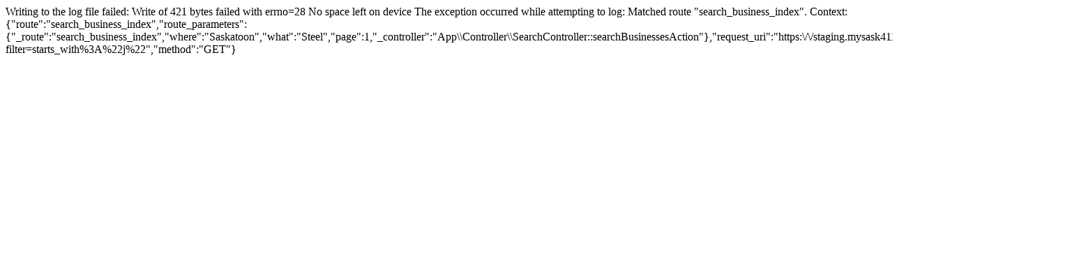

--- FILE ---
content_type: text/html; charset=UTF-8
request_url: https://staging.mysask411.com/search/businesses/Saskatoon/Steel?filter=starts_with:%22j%22
body_size: 245
content:
Writing to the log file failed: Write of 421 bytes failed with errno=28 No space left on device
The exception occurred while attempting to log: Matched route "search_business_index".
Context: {"route":"search_business_index","route_parameters":{"_route":"search_business_index","where":"Saskatoon","what":"Steel","page":1,"_controller":"App\\Controller\\SearchController::searchBusinessesAction"},"request_uri":"https:\/\/staging.mysask411.com\/search\/businesses\/Saskatoon\/Steel?filter=starts_with%3A%22j%22","method":"GET"}